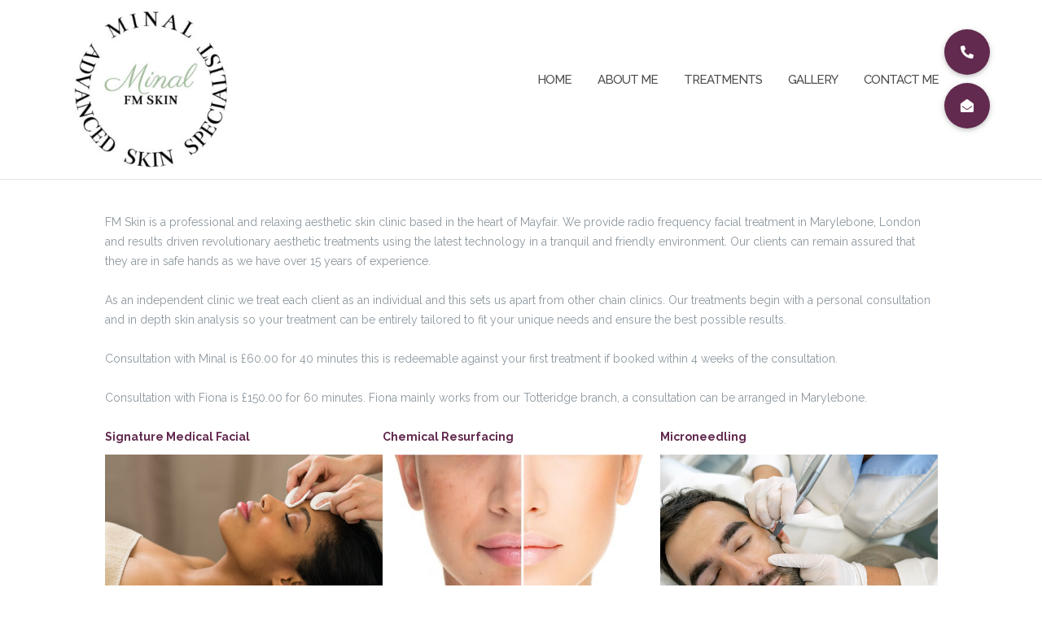

--- FILE ---
content_type: text/html; charset=UTF-8
request_url: https://minalfmskin.co.uk/radio-frequency-facial-marylebone-london/
body_size: 17631
content:

<!DOCTYPE html>
<html lang="en-GB">
<head>
	<meta charset="UTF-8">
	<meta name="viewport" content="width=device-width, initial-scale=1">
	<link rel="profile" href="http://gmpg.org/xfn/11">
	<link rel="pingback" href="https://minalfmskin.co.uk/xmlrpc.php">

	<meta name='robots' content='index, follow, max-image-preview:large, max-snippet:-1, max-video-preview:-1' />
	<style>img:is([sizes="auto" i], [sizes^="auto," i]) { contain-intrinsic-size: 3000px 1500px }</style>
	
	<!-- This site is optimized with the Yoast SEO plugin v16.3 - https://yoast.com/wordpress/plugins/seo/ -->
	<title>Radio Frequency Facial Marylebone London | Treatment | Minal-FMskin</title>
	<meta name="description" content="Radio Frequency Facial Marylebone London - Get radio frequency facial treatment Treatment at Minal-FMskin with having years of experience. Visit to know more or call +44 (0)77717 17440" />
	<link rel="canonical" href="https://minalfmskin.co.uk/radio-frequency-facial-marylebone-london/" />
	<meta property="og:locale" content="en_GB" />
	<meta property="og:type" content="article" />
	<meta property="og:title" content="Radio Frequency Facial Marylebone London | Treatment | Minal-FMskin" />
	<meta property="og:description" content="Radio Frequency Facial Marylebone London - Get radio frequency facial treatment Treatment at Minal-FMskin with having years of experience. Visit to know more or call +44 (0)77717 17440" />
	<meta property="og:url" content="https://minalfmskin.co.uk/radio-frequency-facial-marylebone-london/" />
	<meta property="og:site_name" content="Skin Clinic Marylebone" />
	<meta property="article:publisher" content="https://www.facebook.com/Minal-FM-Skin-104097384566973/" />
	<meta property="article:modified_time" content="2020-10-06T12:42:45+00:00" />
	<meta property="og:image" content="http://minalfmskin.co.uk/wp-content/uploads/2019/12/facial-e1576001633541.jpg" />
	<meta name="twitter:card" content="summary_large_image" />
	<meta name="twitter:site" content="@FmMinal" />
	<meta name="twitter:label1" content="Estimated reading time">
	<meta name="twitter:data1" content="2 minutes">
	<script type="application/ld+json" class="yoast-schema-graph">{"@context":"https://schema.org","@graph":[{"@type":"Organization","@id":"https://minalfmskin.co.uk/#organization","name":"Minal fm skin","url":"https://minalfmskin.co.uk/","sameAs":["https://www.facebook.com/Minal-FM-Skin-104097384566973/","https://www.instagram.com/minalfmskin2020/","https://twitter.com/FmMinal"],"logo":{"@type":"ImageObject","@id":"https://minalfmskin.co.uk/#logo","inLanguage":"en-GB","url":"","contentUrl":"","caption":"Minal fm skin"},"image":{"@id":"https://minalfmskin.co.uk/#logo"}},{"@type":"WebSite","@id":"https://minalfmskin.co.uk/#website","url":"https://minalfmskin.co.uk/","name":"Skin Clinic Marylebone","description":"Skin Clinic Marylebone","publisher":{"@id":"https://minalfmskin.co.uk/#organization"},"potentialAction":[{"@type":"SearchAction","target":"https://minalfmskin.co.uk/?s={search_term_string}","query-input":"required name=search_term_string"}],"inLanguage":"en-GB"},{"@type":"ImageObject","@id":"https://minalfmskin.co.uk/radio-frequency-facial-marylebone-london/#primaryimage","inLanguage":"en-GB","url":"http://minalfmskin.co.uk/wp-content/uploads/2019/12/facial-e1576001633541.jpg","contentUrl":"http://minalfmskin.co.uk/wp-content/uploads/2019/12/facial-e1576001633541.jpg"},{"@type":"WebPage","@id":"https://minalfmskin.co.uk/radio-frequency-facial-marylebone-london/#webpage","url":"https://minalfmskin.co.uk/radio-frequency-facial-marylebone-london/","name":"Radio Frequency Facial Marylebone London | Treatment | Minal-FMskin","isPartOf":{"@id":"https://minalfmskin.co.uk/#website"},"primaryImageOfPage":{"@id":"https://minalfmskin.co.uk/radio-frequency-facial-marylebone-london/#primaryimage"},"datePublished":"2020-10-06T12:42:44+00:00","dateModified":"2020-10-06T12:42:45+00:00","description":"Radio Frequency Facial Marylebone London - Get radio frequency facial treatment Treatment at Minal-FMskin with having years of experience. Visit to know more or call +44 (0)77717 17440","breadcrumb":{"@id":"https://minalfmskin.co.uk/radio-frequency-facial-marylebone-london/#breadcrumb"},"inLanguage":"en-GB","potentialAction":[{"@type":"ReadAction","target":["https://minalfmskin.co.uk/radio-frequency-facial-marylebone-london/"]}]},{"@type":"BreadcrumbList","@id":"https://minalfmskin.co.uk/radio-frequency-facial-marylebone-london/#breadcrumb","itemListElement":[{"@type":"ListItem","position":1,"item":{"@type":"WebPage","@id":"https://minalfmskin.co.uk/","url":"https://minalfmskin.co.uk/","name":"Home"}},{"@type":"ListItem","position":2,"item":{"@id":"https://minalfmskin.co.uk/radio-frequency-facial-marylebone-london/#webpage"}}]}]}</script>
	<!-- / Yoast SEO plugin. -->


<link rel='dns-prefetch' href='//use.fontawesome.com' />
<link rel='dns-prefetch' href='//fonts.googleapis.com' />
<link rel="alternate" type="application/rss+xml" title="Skin Clinic Marylebone &raquo; Feed" href="https://minalfmskin.co.uk/feed/" />
<link rel="alternate" type="application/rss+xml" title="Skin Clinic Marylebone &raquo; Comments Feed" href="https://minalfmskin.co.uk/comments/feed/" />
<script type="text/javascript">
/* <![CDATA[ */
window._wpemojiSettings = {"baseUrl":"https:\/\/s.w.org\/images\/core\/emoji\/15.0.3\/72x72\/","ext":".png","svgUrl":"https:\/\/s.w.org\/images\/core\/emoji\/15.0.3\/svg\/","svgExt":".svg","source":{"concatemoji":"https:\/\/minalfmskin.co.uk\/wp-includes\/js\/wp-emoji-release.min.js?ver=6.7.1"}};
/*! This file is auto-generated */
!function(i,n){var o,s,e;function c(e){try{var t={supportTests:e,timestamp:(new Date).valueOf()};sessionStorage.setItem(o,JSON.stringify(t))}catch(e){}}function p(e,t,n){e.clearRect(0,0,e.canvas.width,e.canvas.height),e.fillText(t,0,0);var t=new Uint32Array(e.getImageData(0,0,e.canvas.width,e.canvas.height).data),r=(e.clearRect(0,0,e.canvas.width,e.canvas.height),e.fillText(n,0,0),new Uint32Array(e.getImageData(0,0,e.canvas.width,e.canvas.height).data));return t.every(function(e,t){return e===r[t]})}function u(e,t,n){switch(t){case"flag":return n(e,"\ud83c\udff3\ufe0f\u200d\u26a7\ufe0f","\ud83c\udff3\ufe0f\u200b\u26a7\ufe0f")?!1:!n(e,"\ud83c\uddfa\ud83c\uddf3","\ud83c\uddfa\u200b\ud83c\uddf3")&&!n(e,"\ud83c\udff4\udb40\udc67\udb40\udc62\udb40\udc65\udb40\udc6e\udb40\udc67\udb40\udc7f","\ud83c\udff4\u200b\udb40\udc67\u200b\udb40\udc62\u200b\udb40\udc65\u200b\udb40\udc6e\u200b\udb40\udc67\u200b\udb40\udc7f");case"emoji":return!n(e,"\ud83d\udc26\u200d\u2b1b","\ud83d\udc26\u200b\u2b1b")}return!1}function f(e,t,n){var r="undefined"!=typeof WorkerGlobalScope&&self instanceof WorkerGlobalScope?new OffscreenCanvas(300,150):i.createElement("canvas"),a=r.getContext("2d",{willReadFrequently:!0}),o=(a.textBaseline="top",a.font="600 32px Arial",{});return e.forEach(function(e){o[e]=t(a,e,n)}),o}function t(e){var t=i.createElement("script");t.src=e,t.defer=!0,i.head.appendChild(t)}"undefined"!=typeof Promise&&(o="wpEmojiSettingsSupports",s=["flag","emoji"],n.supports={everything:!0,everythingExceptFlag:!0},e=new Promise(function(e){i.addEventListener("DOMContentLoaded",e,{once:!0})}),new Promise(function(t){var n=function(){try{var e=JSON.parse(sessionStorage.getItem(o));if("object"==typeof e&&"number"==typeof e.timestamp&&(new Date).valueOf()<e.timestamp+604800&&"object"==typeof e.supportTests)return e.supportTests}catch(e){}return null}();if(!n){if("undefined"!=typeof Worker&&"undefined"!=typeof OffscreenCanvas&&"undefined"!=typeof URL&&URL.createObjectURL&&"undefined"!=typeof Blob)try{var e="postMessage("+f.toString()+"("+[JSON.stringify(s),u.toString(),p.toString()].join(",")+"));",r=new Blob([e],{type:"text/javascript"}),a=new Worker(URL.createObjectURL(r),{name:"wpTestEmojiSupports"});return void(a.onmessage=function(e){c(n=e.data),a.terminate(),t(n)})}catch(e){}c(n=f(s,u,p))}t(n)}).then(function(e){for(var t in e)n.supports[t]=e[t],n.supports.everything=n.supports.everything&&n.supports[t],"flag"!==t&&(n.supports.everythingExceptFlag=n.supports.everythingExceptFlag&&n.supports[t]);n.supports.everythingExceptFlag=n.supports.everythingExceptFlag&&!n.supports.flag,n.DOMReady=!1,n.readyCallback=function(){n.DOMReady=!0}}).then(function(){return e}).then(function(){var e;n.supports.everything||(n.readyCallback(),(e=n.source||{}).concatemoji?t(e.concatemoji):e.wpemoji&&e.twemoji&&(t(e.twemoji),t(e.wpemoji)))}))}((window,document),window._wpemojiSettings);
/* ]]> */
</script>

<style id='wp-emoji-styles-inline-css' type='text/css'>

	img.wp-smiley, img.emoji {
		display: inline !important;
		border: none !important;
		box-shadow: none !important;
		height: 1em !important;
		width: 1em !important;
		margin: 0 0.07em !important;
		vertical-align: -0.1em !important;
		background: none !important;
		padding: 0 !important;
	}
</style>
<link rel='stylesheet' id='wp-block-library-css' href='https://minalfmskin.co.uk/wp-includes/css/dist/block-library/style.min.css?ver=6.7.1' type='text/css' media='all' />
<style id='wp-block-library-inline-css' type='text/css'>
.has-text-align-justify{text-align:justify;}
</style>
<style id='classic-theme-styles-inline-css' type='text/css'>
/*! This file is auto-generated */
.wp-block-button__link{color:#fff;background-color:#32373c;border-radius:9999px;box-shadow:none;text-decoration:none;padding:calc(.667em + 2px) calc(1.333em + 2px);font-size:1.125em}.wp-block-file__button{background:#32373c;color:#fff;text-decoration:none}
</style>
<style id='global-styles-inline-css' type='text/css'>
:root{--wp--preset--aspect-ratio--square: 1;--wp--preset--aspect-ratio--4-3: 4/3;--wp--preset--aspect-ratio--3-4: 3/4;--wp--preset--aspect-ratio--3-2: 3/2;--wp--preset--aspect-ratio--2-3: 2/3;--wp--preset--aspect-ratio--16-9: 16/9;--wp--preset--aspect-ratio--9-16: 9/16;--wp--preset--color--black: #000000;--wp--preset--color--cyan-bluish-gray: #abb8c3;--wp--preset--color--white: #ffffff;--wp--preset--color--pale-pink: #f78da7;--wp--preset--color--vivid-red: #cf2e2e;--wp--preset--color--luminous-vivid-orange: #ff6900;--wp--preset--color--luminous-vivid-amber: #fcb900;--wp--preset--color--light-green-cyan: #7bdcb5;--wp--preset--color--vivid-green-cyan: #00d084;--wp--preset--color--pale-cyan-blue: #8ed1fc;--wp--preset--color--vivid-cyan-blue: #0693e3;--wp--preset--color--vivid-purple: #9b51e0;--wp--preset--gradient--vivid-cyan-blue-to-vivid-purple: linear-gradient(135deg,rgba(6,147,227,1) 0%,rgb(155,81,224) 100%);--wp--preset--gradient--light-green-cyan-to-vivid-green-cyan: linear-gradient(135deg,rgb(122,220,180) 0%,rgb(0,208,130) 100%);--wp--preset--gradient--luminous-vivid-amber-to-luminous-vivid-orange: linear-gradient(135deg,rgba(252,185,0,1) 0%,rgba(255,105,0,1) 100%);--wp--preset--gradient--luminous-vivid-orange-to-vivid-red: linear-gradient(135deg,rgba(255,105,0,1) 0%,rgb(207,46,46) 100%);--wp--preset--gradient--very-light-gray-to-cyan-bluish-gray: linear-gradient(135deg,rgb(238,238,238) 0%,rgb(169,184,195) 100%);--wp--preset--gradient--cool-to-warm-spectrum: linear-gradient(135deg,rgb(74,234,220) 0%,rgb(151,120,209) 20%,rgb(207,42,186) 40%,rgb(238,44,130) 60%,rgb(251,105,98) 80%,rgb(254,248,76) 100%);--wp--preset--gradient--blush-light-purple: linear-gradient(135deg,rgb(255,206,236) 0%,rgb(152,150,240) 100%);--wp--preset--gradient--blush-bordeaux: linear-gradient(135deg,rgb(254,205,165) 0%,rgb(254,45,45) 50%,rgb(107,0,62) 100%);--wp--preset--gradient--luminous-dusk: linear-gradient(135deg,rgb(255,203,112) 0%,rgb(199,81,192) 50%,rgb(65,88,208) 100%);--wp--preset--gradient--pale-ocean: linear-gradient(135deg,rgb(255,245,203) 0%,rgb(182,227,212) 50%,rgb(51,167,181) 100%);--wp--preset--gradient--electric-grass: linear-gradient(135deg,rgb(202,248,128) 0%,rgb(113,206,126) 100%);--wp--preset--gradient--midnight: linear-gradient(135deg,rgb(2,3,129) 0%,rgb(40,116,252) 100%);--wp--preset--font-size--small: 13px;--wp--preset--font-size--medium: 20px;--wp--preset--font-size--large: 36px;--wp--preset--font-size--x-large: 42px;--wp--preset--spacing--20: 0.44rem;--wp--preset--spacing--30: 0.67rem;--wp--preset--spacing--40: 1rem;--wp--preset--spacing--50: 1.5rem;--wp--preset--spacing--60: 2.25rem;--wp--preset--spacing--70: 3.38rem;--wp--preset--spacing--80: 5.06rem;--wp--preset--shadow--natural: 6px 6px 9px rgba(0, 0, 0, 0.2);--wp--preset--shadow--deep: 12px 12px 50px rgba(0, 0, 0, 0.4);--wp--preset--shadow--sharp: 6px 6px 0px rgba(0, 0, 0, 0.2);--wp--preset--shadow--outlined: 6px 6px 0px -3px rgba(255, 255, 255, 1), 6px 6px rgba(0, 0, 0, 1);--wp--preset--shadow--crisp: 6px 6px 0px rgba(0, 0, 0, 1);}:where(.is-layout-flex){gap: 0.5em;}:where(.is-layout-grid){gap: 0.5em;}body .is-layout-flex{display: flex;}.is-layout-flex{flex-wrap: wrap;align-items: center;}.is-layout-flex > :is(*, div){margin: 0;}body .is-layout-grid{display: grid;}.is-layout-grid > :is(*, div){margin: 0;}:where(.wp-block-columns.is-layout-flex){gap: 2em;}:where(.wp-block-columns.is-layout-grid){gap: 2em;}:where(.wp-block-post-template.is-layout-flex){gap: 1.25em;}:where(.wp-block-post-template.is-layout-grid){gap: 1.25em;}.has-black-color{color: var(--wp--preset--color--black) !important;}.has-cyan-bluish-gray-color{color: var(--wp--preset--color--cyan-bluish-gray) !important;}.has-white-color{color: var(--wp--preset--color--white) !important;}.has-pale-pink-color{color: var(--wp--preset--color--pale-pink) !important;}.has-vivid-red-color{color: var(--wp--preset--color--vivid-red) !important;}.has-luminous-vivid-orange-color{color: var(--wp--preset--color--luminous-vivid-orange) !important;}.has-luminous-vivid-amber-color{color: var(--wp--preset--color--luminous-vivid-amber) !important;}.has-light-green-cyan-color{color: var(--wp--preset--color--light-green-cyan) !important;}.has-vivid-green-cyan-color{color: var(--wp--preset--color--vivid-green-cyan) !important;}.has-pale-cyan-blue-color{color: var(--wp--preset--color--pale-cyan-blue) !important;}.has-vivid-cyan-blue-color{color: var(--wp--preset--color--vivid-cyan-blue) !important;}.has-vivid-purple-color{color: var(--wp--preset--color--vivid-purple) !important;}.has-black-background-color{background-color: var(--wp--preset--color--black) !important;}.has-cyan-bluish-gray-background-color{background-color: var(--wp--preset--color--cyan-bluish-gray) !important;}.has-white-background-color{background-color: var(--wp--preset--color--white) !important;}.has-pale-pink-background-color{background-color: var(--wp--preset--color--pale-pink) !important;}.has-vivid-red-background-color{background-color: var(--wp--preset--color--vivid-red) !important;}.has-luminous-vivid-orange-background-color{background-color: var(--wp--preset--color--luminous-vivid-orange) !important;}.has-luminous-vivid-amber-background-color{background-color: var(--wp--preset--color--luminous-vivid-amber) !important;}.has-light-green-cyan-background-color{background-color: var(--wp--preset--color--light-green-cyan) !important;}.has-vivid-green-cyan-background-color{background-color: var(--wp--preset--color--vivid-green-cyan) !important;}.has-pale-cyan-blue-background-color{background-color: var(--wp--preset--color--pale-cyan-blue) !important;}.has-vivid-cyan-blue-background-color{background-color: var(--wp--preset--color--vivid-cyan-blue) !important;}.has-vivid-purple-background-color{background-color: var(--wp--preset--color--vivid-purple) !important;}.has-black-border-color{border-color: var(--wp--preset--color--black) !important;}.has-cyan-bluish-gray-border-color{border-color: var(--wp--preset--color--cyan-bluish-gray) !important;}.has-white-border-color{border-color: var(--wp--preset--color--white) !important;}.has-pale-pink-border-color{border-color: var(--wp--preset--color--pale-pink) !important;}.has-vivid-red-border-color{border-color: var(--wp--preset--color--vivid-red) !important;}.has-luminous-vivid-orange-border-color{border-color: var(--wp--preset--color--luminous-vivid-orange) !important;}.has-luminous-vivid-amber-border-color{border-color: var(--wp--preset--color--luminous-vivid-amber) !important;}.has-light-green-cyan-border-color{border-color: var(--wp--preset--color--light-green-cyan) !important;}.has-vivid-green-cyan-border-color{border-color: var(--wp--preset--color--vivid-green-cyan) !important;}.has-pale-cyan-blue-border-color{border-color: var(--wp--preset--color--pale-cyan-blue) !important;}.has-vivid-cyan-blue-border-color{border-color: var(--wp--preset--color--vivid-cyan-blue) !important;}.has-vivid-purple-border-color{border-color: var(--wp--preset--color--vivid-purple) !important;}.has-vivid-cyan-blue-to-vivid-purple-gradient-background{background: var(--wp--preset--gradient--vivid-cyan-blue-to-vivid-purple) !important;}.has-light-green-cyan-to-vivid-green-cyan-gradient-background{background: var(--wp--preset--gradient--light-green-cyan-to-vivid-green-cyan) !important;}.has-luminous-vivid-amber-to-luminous-vivid-orange-gradient-background{background: var(--wp--preset--gradient--luminous-vivid-amber-to-luminous-vivid-orange) !important;}.has-luminous-vivid-orange-to-vivid-red-gradient-background{background: var(--wp--preset--gradient--luminous-vivid-orange-to-vivid-red) !important;}.has-very-light-gray-to-cyan-bluish-gray-gradient-background{background: var(--wp--preset--gradient--very-light-gray-to-cyan-bluish-gray) !important;}.has-cool-to-warm-spectrum-gradient-background{background: var(--wp--preset--gradient--cool-to-warm-spectrum) !important;}.has-blush-light-purple-gradient-background{background: var(--wp--preset--gradient--blush-light-purple) !important;}.has-blush-bordeaux-gradient-background{background: var(--wp--preset--gradient--blush-bordeaux) !important;}.has-luminous-dusk-gradient-background{background: var(--wp--preset--gradient--luminous-dusk) !important;}.has-pale-ocean-gradient-background{background: var(--wp--preset--gradient--pale-ocean) !important;}.has-electric-grass-gradient-background{background: var(--wp--preset--gradient--electric-grass) !important;}.has-midnight-gradient-background{background: var(--wp--preset--gradient--midnight) !important;}.has-small-font-size{font-size: var(--wp--preset--font-size--small) !important;}.has-medium-font-size{font-size: var(--wp--preset--font-size--medium) !important;}.has-large-font-size{font-size: var(--wp--preset--font-size--large) !important;}.has-x-large-font-size{font-size: var(--wp--preset--font-size--x-large) !important;}
:where(.wp-block-post-template.is-layout-flex){gap: 1.25em;}:where(.wp-block-post-template.is-layout-grid){gap: 1.25em;}
:where(.wp-block-columns.is-layout-flex){gap: 2em;}:where(.wp-block-columns.is-layout-grid){gap: 2em;}
:root :where(.wp-block-pullquote){font-size: 1.5em;line-height: 1.6;}
</style>
<link rel='stylesheet' id='buttonizer_frontend_style-css' href='https://minalfmskin.co.uk/wp-content/plugins/buttonizer-multifunctional-button/assets/frontend.css?v=0d6d4ea27ce38df173b212905adda522&#038;ver=6.7.1' type='text/css' media='all' />
<link rel='stylesheet' id='buttonizer-icon-library-css' href='https://use.fontawesome.com/releases/v5.14.0/css/all.css?ver=6.7.1' type='text/css' media='all' />
<link rel='stylesheet' id='contact-form-7-css' href='https://minalfmskin.co.uk/wp-content/plugins/contact-form-7/includes/css/styles.css?ver=5.4.1' type='text/css' media='all' />
<link rel='stylesheet' id='fancybox-for-wp-css' href='https://minalfmskin.co.uk/wp-content/plugins/fancybox-for-wordpress/assets/css/fancybox.css?ver=1.3.4' type='text/css' media='all' />
<link rel='stylesheet' id='wpcf7-redirect-script-frontend-css' href='https://minalfmskin.co.uk/wp-content/plugins/wpcf7-redirect/build/css/wpcf7-redirect-frontend.min.css?ver=6.7.1' type='text/css' media='all' />
<link rel='stylesheet' id='bootstrap-css' href='https://minalfmskin.co.uk/wp-content/themes/shapely/assets/css/bootstrap.min.css?ver=6.7.1' type='text/css' media='all' />
<link rel='stylesheet' id='font-awesome-css' href='https://minalfmskin.co.uk/wp-content/themes/shapely/assets/css/font-awesome.min.css?ver=6.7.1' type='text/css' media='all' />
<link rel='stylesheet' id='shapely-fonts-css' href='//fonts.googleapis.com/css?family=Raleway%3A100%2C300%2C400%2C500%2C600%2C700&#038;ver=6.7.1' type='text/css' media='all' />
<link rel='stylesheet' id='flexslider-css' href='https://minalfmskin.co.uk/wp-content/themes/shapely/assets/css/flexslider.css?ver=6.7.1' type='text/css' media='all' />
<link rel='stylesheet' id='shapely-style-css' href='https://minalfmskin.co.uk/wp-content/themes/shapely/style.css?ver=6.7.1' type='text/css' media='all' />
<link rel='stylesheet' id='owl.carousel-css' href='https://minalfmskin.co.uk/wp-content/themes/shapely/assets/js/owl-carousel/owl.carousel.min.css?ver=6.7.1' type='text/css' media='all' />
<link rel='stylesheet' id='owl.carousel.theme-css' href='https://minalfmskin.co.uk/wp-content/themes/shapely/assets/js/owl-carousel/owl.theme.default.css?ver=6.7.1' type='text/css' media='all' />
<link rel='stylesheet' id='jetpack_css-css' href='https://minalfmskin.co.uk/wp-content/plugins/jetpack/css/jetpack.css?ver=9.7.1' type='text/css' media='all' />
<script type="text/javascript" src="https://minalfmskin.co.uk/wp-includes/js/jquery/jquery.min.js?ver=3.7.1" id="jquery-core-js"></script>
<script type="text/javascript" src="https://minalfmskin.co.uk/wp-includes/js/jquery/jquery-migrate.min.js?ver=3.4.1" id="jquery-migrate-js"></script>
<script type="text/javascript" src="https://minalfmskin.co.uk/wp-content/plugins/fancybox-for-wordpress/assets/js/jquery.fancybox.js?ver=1.3.4" id="fancybox-for-wp-js"></script>
<link rel="https://api.w.org/" href="https://minalfmskin.co.uk/wp-json/" /><link rel="alternate" title="JSON" type="application/json" href="https://minalfmskin.co.uk/wp-json/wp/v2/pages/1246" /><link rel="EditURI" type="application/rsd+xml" title="RSD" href="https://minalfmskin.co.uk/xmlrpc.php?rsd" />
<link rel='shortlink' href='https://minalfmskin.co.uk/?p=1246' />
<link rel="alternate" title="oEmbed (JSON)" type="application/json+oembed" href="https://minalfmskin.co.uk/wp-json/oembed/1.0/embed?url=https%3A%2F%2Fminalfmskin.co.uk%2Fradio-frequency-facial-marylebone-london%2F" />
<link rel="alternate" title="oEmbed (XML)" type="text/xml+oembed" href="https://minalfmskin.co.uk/wp-json/oembed/1.0/embed?url=https%3A%2F%2Fminalfmskin.co.uk%2Fradio-frequency-facial-marylebone-london%2F&#038;format=xml" />

<!-- Fancybox for WordPress v3.3.2 -->
<style type="text/css">
	.fancybox-slide--image .fancybox-content{background-color: #FFFFFF}div.fancybox-caption{display:none !important;}
	
	img.fancybox-image{border-width:10px;border-color:#FFFFFF;border-style:solid;height:auto;}
	div.fancybox-bg{background-color:rgba(102,102,102,0.3);opacity:1 !important;}div.fancybox-content{border-color:#FFFFFF}
	div#fancybox-title{background-color:#FFFFFF}
	div.fancybox-content{background-color:#FFFFFF}
	div#fancybox-title-inside{color:#333333}
	
	
	
	div.fancybox-caption p.caption-title{display:inline-block}
	div.fancybox-caption p.caption-title{font-size:14px}
	div.fancybox-caption p.caption-title{color:#333333}
	div.fancybox-caption {color:#333333}div.fancybox-caption p.caption-title {background:#fff; width:auto;padding:10px 30px;}div.fancybox-content p.caption-title{color:#333333;margin: 0;padding: 5px 0;} 
</style><script type="text/javascript">
	jQuery(function () {

		var mobileOnly = false;
		
		if (mobileOnly) {
			return;
		}

		jQuery.fn.getTitle = function () { // Copy the title of every IMG tag and add it to its parent A so that fancybox can show titles
			var arr = jQuery("a[data-fancybox]");
									jQuery.each(arr, function() {
										var title = jQuery(this).children("img").attr("title");
										 var caption = jQuery(this).next("figcaption").html();
                                        if(caption && title){jQuery(this).attr("title",title+" " + caption)}else if(title){ jQuery(this).attr("title",title);}else if(caption){jQuery(this).attr("title",caption);}
									});			}

		// Supported file extensions

				var thumbnails = jQuery("a:has(img)").not(".nolightbox").not('.envira-gallery-link').not('.ngg-simplelightbox').filter(function () {
			return /\.(jpe?g|png|gif|mp4|webp|bmp|pdf)(\?[^/]*)*$/i.test(jQuery(this).attr('href'))
		});
		

		// Add data-type iframe for links that are not images or videos.
		var iframeLinks = jQuery('.fancyboxforwp').filter(function () {
			return !/\.(jpe?g|png|gif|mp4|webp|bmp|pdf)(\?[^/]*)*$/i.test(jQuery(this).attr('href'))
		}).filter(function () {
			return !/vimeo|youtube/i.test(jQuery(this).attr('href'))
		});
		iframeLinks.attr({"data-type": "iframe"}).getTitle();

				// Gallery All
		thumbnails.addClass("fancyboxforwp").attr("data-fancybox", "gallery").getTitle();
		iframeLinks.attr({"data-fancybox": "gallery"}).getTitle();

		// Gallery type NONE
		
		// Call fancybox and apply it on any link with a rel atribute that starts with "fancybox", with the options set on the admin panel
		jQuery("a.fancyboxforwp").fancyboxforwp({
			loop: false,
			smallBtn: false,
			zoomOpacity: "auto",
			animationEffect: "fade",
			animationDuration: 500,
			transitionEffect: "fade",
			transitionDuration: "300",
			overlayShow: true,
			overlayOpacity: "0.3",
			titleShow: true,
			titlePosition: "inside",
			keyboard: true,
			showCloseButton: false,
			arrows: true,
			clickContent:false,
			clickSlide: "close",
			mobile: {
				clickContent: function (current, event) {
					return current.type === "image" ? "toggleControls" : false;
				},
				clickSlide: function (current, event) {
					return current.type === "image" ? "close" : "close";
				},
			},
			wheel: false,
			toolbar: true,
			preventCaptionOverlap: true,
			onInit: function() { },			onDeactivate
	: function() { },		beforeClose: function() { },			afterShow: function(instance) { jQuery( ".fancybox-image" ).on("click", function( ){ ( instance.isScaledDown() ) ? instance.scaleToActual() : instance.scaleToFit() }) },				afterClose: function() { },					caption : function( instance, item ) {var title ="";if("undefined" != typeof jQuery(this).context ){var title = jQuery(this).context.title;} else { var title = ("undefined" != typeof jQuery(this).attr("title")) ? jQuery(this).attr("title") : false;}var caption = jQuery(this).data('caption') || '';if ( item.type === 'image' && title.length ) {caption = (caption.length ? caption + '<br />' : '') + '<p class="caption-title">'+title+'</p>' ;}return caption;},
		afterLoad : function( instance, current ) {current.$content.append('<div class=\"fancybox-custom-caption inside-caption\" style=\" position: absolute;left:0;right:0;color:#000;margin:0 auto;bottom:0;text-align:center;background-color:#FFFFFF \">' + current.opts.caption + '</div>');},
			})
		;

			})
</script>
<!-- END Fancybox for WordPress -->

		<!-- GA Google Analytics @ https://m0n.co/ga -->
		<script async src="https://www.googletagmanager.com/gtag/js?id=UA-179787331-1"></script>
		<script>
			window.dataLayer = window.dataLayer || [];
			function gtag(){dataLayer.push(arguments);}
			gtag('js', new Date());
			gtag('config', 'UA-179787331-1');
		</script>

	<style type='text/css'>img#wpstats{display:none}</style>
		<style type="text/css">a, .image-bg a, .contact-section .social-icons li a, a:visited, .footer .footer-credits a, .post-content .post-meta li a, .post-content .shapely-category a, .module.widget-handle i {color:#622a4f }a:hover,
				a:active,
				a:focus,
				.post-title a:hover,
				.post-title a:focus,
				.image-bg a:hover,
				.image-bg a:focus,
				.contact-section .social-icons li a:hover,
				.contact-section .social-icons li a:focus,
				.footer .footer-credits a:hover,
				.footer .footer-credits a:focus,
				.post-content .post-meta li a:hover,
				.post-content .post-meta li a:focus,
				.widget.widget_recent_entries ul li a:focus,
				.widget.widget_recent_entries ul li a:hover,
				.widget.widget_recent_comments ul li .comment-author-link a:focus,
				.widget.widget_recent_comments ul li .comment-author-link a:hover,
				.widget.widget_archive > div ul li a:focus,
				.widget.widget_archive > div ul li a:hover,
				.widget.widget_archive ul li a:focus,
				.widget.widget_archive ul li a:hover,
				.widget.widget_categories > div ul li a:focus,
				.widget.widget_categories > div ul li a:hover,
				.widget.widget_categories ul li a:focus,
				.widget.widget_categories ul li a:hover,
				.widget.widget_meta > div ul li a:focus,
				.widget.widget_meta > div ul li a:hover,
				.widget.widget_meta ul li a:focus,
				.widget.widget_meta ul li a:hover,
				.widget.widget_pages > div ul li a:focus,
				.widget.widget_pages > div ul li a:hover,
				.widget.widget_pages ul li a:focus,
				.widget.widget_pages ul li a:hover,
				.widget.widget_nav_menu > div ul li a:focus,
				.widget.widget_nav_menu > div ul li a:hover,
				.widget.widget_nav_menu ul li a:focus,
				.widget.widget_nav_menu ul li a:hover,
				.widget.widget_nav_menu .menu > li a:focus,
				.widget.widget_nav_menu .menu > li a:hover,
				.widget.widget_tag_cloud a:focus,
				.widget.widget_tag_cloud a:hover,
				.widget_product_categories ul.product-categories li a:hover,
				.widget_product_categories ul.product-categories li a:focus,
				.widget_product_tag_cloud .tagcloud a:hover,
				.widget_product_tag_cloud .tagcloud a:focus,
				.widget_products .product_list_widget a:hover,
				.widget_products .product_list_widget a:focus,
				.woocommerce.widget ul.cart_list li a:hover,
				.woocommerce.widget ul.cart_list li a:focus,
				.woocommerce.widget ul.product_list_widget li a:hover,
				.woocommerce.widget ul.product_list_widget li a:focus,
				.woocommerce .widget_layered_nav_filters ul li a:hover,
				.woocommerce .widget_layered_nav_filters ul li a:focus,
				.woocommerce .widget_layered_nav ul li a:hover,
				.woocommerce .widget_layered_nav ul li a:focus,
				.main-navigation .menu > li > ul li:hover > a,
				.main-navigation .menu > li > ul li:focus > a,
				.main-navigation .menu > li > ul .dropdown:hover:after,
				.main-navigation .menu > li > ul .dropdown:focus:after,
				.main-navigation .menu li a:focus,
				.main-navigation .menu li:focus > a,
				.main-navigation .menu > li > ul li a:focus,
				.post-content .shapely-category a:hover,
				.post-content .shapely-category a:focus,
				.main-navigation .menu li:hover > a,
				.main-navigation .menu li:focus > a,
				.main-navigation .menu > li:hover:after,
				.main-navigation .menu > li:focus-within:after,
				.bg-dark .social-list a:hover,
				.bg-dark .social-list a:focus,
				.shapely-social .shapely-social-icon:hover,
				.shapely-social .shapely-social-icon:focus { color: #622a4f;}.btn-filled, .btn-filled:visited, .woocommerce #respond input#submit.alt,
          .woocommerce a.button.alt, .woocommerce button.button.alt,
          .woocommerce input.button.alt, .woocommerce #respond input#submit,
          .woocommerce a.button, .woocommerce button.button,
          .woocommerce input.button,
          .video-widget .video-controls button,
          input[type="submit"],
          button[type="submit"],
          .post-content .more-link { background:#622a4f !important; border: 2px solid #622a4f !important;}.shapely_home_parallax > section:not(.image-bg) .btn-white { color:#622a4f !important; border: 2px solid#622a4f !important; }.btn-filled:hover,
				.btn-filled:focus,
				.woocommerce #respond input#submit.alt:hover,
				.woocommerce #respond input#submit.alt:focus,
				.woocommerce a.button.alt:hover,
				.woocommerce a.button.alt:focus,
				.woocommerce button.button.alt:hover,
				.woocommerce button.button.alt:focus,
				.woocommerce input.button.alt:hover,
				.woocommerce input.button.alt:focus,
				.woocommerce #respond input#submit:hover,
				.woocommerce #respond input#submit:focus,
				.woocommerce a.button:hover,
				.woocommerce a.button:focus,
				.woocommerce button.button:hover,
				.woocommerce button.button:focus,
				.woocommerce input.button:hover,
				.woocommerce input.button:focus,
				.video-widget .video-controls button:hover,
				.video-widget .video-controls button:focus,
				input[type="submit"]:hover,
				input[type="submit"]:focus,
				button[type="submit"]:hover,
				button[type="submit"]:focus,
				.post-content .more-link:hover,
				.post-content .more-link:focus,
				.btn:not(.btn-white):hover,
				.btn:not(.btn-white):focus,
				.button:not(.btn-white):hover,
				.button:not(.btn-white):focus
				{ background: #a3a3a3 !important; border: 2px solid#a3a3a3 !important;}.shapely_home_parallax > section:not(.image-bg) .btn-white:hover,
				.shapely_home_parallax > section:not(.image-bg) .btn-white:focus,
				.pagination span:not( .dots ),
				.pagination a:hover,
				.pagination a:focus,
				.woocommerce-pagination ul.page-numbers span.page-numbers,
				.woocommerce nav.woocommerce-pagination ul li a:focus,
				.woocommerce nav.woocommerce-pagination ul li a:hover,
				.woocommerce nav.woocommerce-pagination ul li span.current { background-color: #a3a3a3 !important; border-color: #a3a3a3 !important;color: #fff !important; }.widget.widget_search .search-form > input#s:hover,
				.widget.widget_search .search-form > input#s:focus,
				.widget.widget_calendar #wp-calendar td:not(.pad):not(#next):not(#prev)#today,
				.widget_product_search .woocommerce-product-search > input.search-field:hover,
				.widget_product_search .woocommerce-product-search > input.search-field:focus,
				.widget.widget_search input[type="text"]:focus + button[type="submit"].searchsubmit,
				.widget.widget_search input[type="text"]:hover + button[type="submit"].searchsubmit,
				textarea:hover,
				textarea:focus,
				input[type="text"]:hover,
				input[type="search"]:hover,
				input[type="email"]:hover,
				input[type="tel"]:hover,
				input[type="text"]:focus,
				input[type="search"]:focus,
				input[type="email"]:focus,
				input[type="tel"]:focus,
				.widget.widget_product_search input[type="text"]:focus + button[type="submit"].searchsubmit,
				.widget.widget_product_search input[type="text"]:hover + button[type="submit"].searchsubmit
				{ border-color: #a3a3a3 !important }.widget.widget_calendar #wp-calendar > caption:after,
				.widget.widget_calendar #wp-calendar td:not(.pad):not(#next):not(#prev)#today:hover,
				.widget.widget_calendar #wp-calendar td:not(.pad):not(#next):not(#prev)#today:focus
				{ background-color: #a3a3a3 }.widget.widget_search input[type="text"]:focus + button[type="submit"].searchsubmit,
				.widget.widget_search input[type="text"]:hover + button[type="submit"].searchsubmit,
				.widget.widget_product_search input[type="text"]:focus + button[type="submit"].searchsubmit,
				.widget.widget_product_search input[type="text"]:hover + button[type="submit"].searchsubmit,
				.image-bg .text-slider .flex-direction-nav li a:focus:before
				{ color: #a3a3a3 }</style>		<style type="text/css" id="wp-custom-css">
			.col-md-offset-2 {
  
	margin-left: 0;
}
:not(#\ ):not(#\ ):not(#\ ).buttonizer-group-0-0-1 {
    position: absolute;
    flex-direction: row;
    margin: 0px 0px 0px 10px;
}


:not(#\ ):not(#\ ):not(#\ ).buttonizer-button-0-0-10 {
    margin: 0px 0px 0px 10px;
}
/*social icons*/

#social-menu {
    position: fixed;
    bottom: 0px;
		z-index: 1000;
    list-style-type: none;
	  margin-left: 8px;
}

.fab, .far {
    font-weight: 400;
    font-size: 30px;
}

.page-id-29 .image-bg {
background-image: url(/wp-content/uploads/2019/09/unnamed-2.jpg) !important;
    background-size: cover;
	height: 0;
	    padding-top: 36%;
	width: 100%;
		text-align: center;
	display: table;
	background-repeat: no-repeat;
}

.image-bg h1 {
    font-family: Lucida Calligraphy, Lucida Handwriting, WhisperWrite, Brush Script MT;
    font-size: 48px;
    margin-top: -18%;
}
.image-bg p {
	font-family: "Helvetica Neue",Helvetica,Arial,sans-serif;
	font-size: 24px;
}
.mb32 strong{
    color: #FFFFFF;
    font-size: 18px;
}
#text-6 .textwidget{    margin: 20px 80px;
	color: #8f9599;
}
#text-6 ul, ol {
    margin: 1.2em;
}
.textwidget{
	color: white;
}
.main-navigation .menu li a {
    font-size: 15px;
}
.main-navigation .current_page_item > a, .main-navigation .current-menu-item > a, .main-navigation .current_page_ancestor > a, .main-navigation .current-menu-ancestor > a {
	color: #622a4f !important;
}
.search{
	display: none;
}
b, strong {
	color: #622a4f;
}


section.content-area {
    padding: 20px 0;
}
.page-title{
	display:none;
}
.page-id-29 .col-md-8 {
    width: 100%;
}

/* homepage gallery */
#media_gallery-2 {
    text-align: center;
}

.gallery-item {
    width: 300px;
	  margin: 20px;
}
.gallery-caption {
   background-color: #622a4f;
	 color: #FFFFFF; 
	 padding: 20px;
    width: 300px;
}

/*TREATMENT*/
.wp-block-column p {
    margin-bottom: 10px;
}
.widget .widget-title {
	font-weight: bold;
font-size: 30px;
	text-align: center;
	color: #622a4f;
	margin: 40px 0 10px 0;
}
.col-md-8 {
    width: 90%;
}
figure {
    padding: 0;
}

/*thumbnail page*/
#secondary, #comments, .wrapper, hr{
	display: none;
}
article img {
    max-width: 50%;
 float: right;
	margin-left: 5px;
}

#quote{
	background-image: url("/wp-content/uploads/2019/09/spa.jpg");
	background-repeat: no-repeat;
    background-size: cover;
	height: 500px;
}
#quote .text{ 
	color: #622a4f;
	text-align: right;
	width: 50%;
    float: right;
	padding-bottom: 160px;
padding-top: 160px;
margin-top: 70px;
	margin-right: 35px;
    line-height: 1.5;
    font-weight: 700;
}
/*get in touch*/
section .contact-section{
	overflow: visible;
}
.page-id-29 .col-md-8 {
    width: 66.666666%;
	 float: right;
}
form p, label {
	margin-bottom: 0;
}
footer {
    padding: 40px 0 0 0;
}
 
.bg-dark {
    background: #8f9599;
}
.footer .footer-credits{
	display: none;
}
.footer .row {
    margin-left: 0;
}
.footer .widget-title{
	text-align: left;	
  font-size: 22px;
}
.post-meta{
	display: none;
}
.table {
    width: 50%;
}
.wpcf7 input[type="text"],
.wpcf7 input[type="email"],
.wpcf7 textarea
{
    width: 100%;
}

.page-id-43 figure {
    margin-top: 24px;
}
/*social icon*/
.col-sm-6.text-right {
    width: 100%;
}
#social {
    float: none;
}
.social-list {
    font-size: 24px;
}
/*treatment page*/
.page-id-46 .entry-content img {
    max-width: 100%;
    float: none;
	margin-left: 0;
}
.header-image-bg {
background-size: contain;
background-repeat: no-repeat;
	background-color: #FFFFFF;
	padding: 0px;
}
.page-title-section {
    height: 150px;
}
/*TESTIMONIAL*/
.page-id-1181 .review-text-container {
    font-size: 14px;
    font-weight: 200;
    color: red !important;
    line-height: 16px;
}
article img {
    margin-left: 20px;
}
@media (max-width: 1024px){
	:not(#\ ):not(#\ ):not(#\ ).buttonizer-group-0-0-1 {
    margin-top: 70px;
	}
	
	
}
@media (max-width: 767px){
	br {
		display: inherit;
}
	.mobile-toggle i {
      margin-bottom: 70px;
	}
	.image-bg h1 {
    font-size: 40px;
}
#text-6 .textwidget {
    padding-right: 15px;
    padding-left: 15px;
    margin-right: auto;
    margin-left: auto;
	}
	.gallery-caption {
   	padding: 5px;
    width: 100%;
}
	
#quote .text{ 
	width: 100%;
    float: left;
	padding-bottom: 0;
padding-top: 0;
margin-top: 10px;
margin-right: 0;
	margin-left: 5px;
	text-align: left;
	
}
	.mb64{
		margin-bottom: 0;
	}
	/* get in touch*/
	section {
    padding: 10px 0;
}
	.mb32 {
    margin-bottom: 5px;
}
	.page-id-29 .col-md-8 {
    width: 100%;
}

	footer {
    padding: 10px 0;
}
	#colophon .widget {
    margin-bottom: -30px;
}
	/*TREATMENT*/
	.wp-block-columns {
    display: contents;
	}
	.wp-block-column:nth-child(2n) {
    margin-left: 0;
}}	
@media (max-width: 667px){
.page-id-29 .image-bg {    min-height: 100%;
    min-width: 100%;
    background-size: cover;
}
	.page-title-section {
    background-size: contain;
    height: 80px;
}
}

@media (max-width: 375px){
.page-id-29 .image-bg {    	height: 100%;
width: 100%;
}
/*treatment*/ 	
	.wp-caption-text  {
font-size: 5px;
	}
	#quote{
    background-size: cover;
    min-height: 100%;
}
	 .page-title-section {
    height: 45px;
}
	
.post-content .entry-content .post-title {
	margin-top: 0;
	}
}

.masthead {
	display:none;
}
/*.site-header {
	display:none;
}*/
.flex-row {
	display:none;
}		</style>
		</head>

<body class="page-template page-template-page-templates page-template-no-sidebar page-template-page-templatesno-sidebar-php page page-id-1246 wp-custom-logo has-sidebar-right">
	<div id="page" class="site">
	<a class="skip-link screen-reader-text" href="#content">Skip to content</a>

	<header id="masthead" class="site-header" role="banner">
		<div class="nav-container">
			<nav  id="site-navigation" class="main-navigation" role="navigation">
				<div class="container nav-bar">
					<div class="flex-row">
						<div class="module left site-title-container">
							<a href="https://minalfmskin.co.uk/" class="custom-logo-link" rel="home" itemprop="url"><img width="200" height="200" src="https://minalfmskin.co.uk/wp-content/uploads/2021/04/cropped-Minal-logo-white-270x270.jpg" class="custom-logo logo" alt="Skin Clinic Marylebone" itemprop="logo" decoding="async" srcset="https://minalfmskin.co.uk/wp-content/uploads/2021/04/cropped-Minal-logo-white-270x270.jpg 270w, https://minalfmskin.co.uk/wp-content/uploads/2021/04/cropped-Minal-logo-white-300x300.jpg 300w, https://minalfmskin.co.uk/wp-content/uploads/2021/04/cropped-Minal-logo-white-150x150.jpg 150w, https://minalfmskin.co.uk/wp-content/uploads/2021/04/cropped-Minal-logo-white-116x116.jpg 116w, https://minalfmskin.co.uk/wp-content/uploads/2021/04/cropped-Minal-logo-white-50x50.jpg 50w, https://minalfmskin.co.uk/wp-content/uploads/2021/04/cropped-Minal-logo-white-192x192.jpg 192w, https://minalfmskin.co.uk/wp-content/uploads/2021/04/cropped-Minal-logo-white-180x180.jpg 180w, https://minalfmskin.co.uk/wp-content/uploads/2021/04/cropped-Minal-logo-white-32x32.jpg 32w, https://minalfmskin.co.uk/wp-content/uploads/2021/04/cropped-Minal-logo-white.jpg 512w" sizes="(max-width: 200px) 100vw, 200px" /></a>						</div>
						<button class="module widget-handle mobile-toggle right visible-sm visible-xs">
							<i class="fa fa-bars"></i>
						</button>
						<div class="module-group right">
							<div class="module left">
								<div class="collapse navbar-collapse navbar-ex1-collapse"><ul id="menu" class="menu"><li id="menu-item-4032" class="menu-item menu-item-type-post_type menu-item-object-page menu-item-home menu-item-4032"><a title="Home" href="https://minalfmskin.co.uk/">Home</a></li>
<li id="menu-item-4033" class="menu-item menu-item-type-post_type menu-item-object-page menu-item-4033"><a title="About Me" href="https://minalfmskin.co.uk/about-me/">About Me</a></li>
<li id="menu-item-4036" class="menu-item menu-item-type-post_type menu-item-object-page menu-item-4036"><a title="Treatments" href="https://minalfmskin.co.uk/treatments/">Treatments</a></li>
<li id="menu-item-4035" class="menu-item menu-item-type-post_type menu-item-object-page menu-item-4035"><a title="Gallery" href="https://minalfmskin.co.uk/gallery/">Gallery</a></li>
<li id="menu-item-4034" class="menu-item menu-item-type-post_type menu-item-object-page menu-item-4034"><a title="Contact Me" href="https://minalfmskin.co.uk/contact-me/">Contact Me</a></li>
</ul></div>							</div>
							<!--end of menu module-->
							<div class="module widget-handle search-widget-handle hidden-xs hidden-sm">
								<button class="search">
									<i class="fa fa-search"></i>
									<span class="title">Site Search</span>
								</button>
								<div class="function">
									<form role="search" method="get" id="searchform" class="search-form" action="https://minalfmskin.co.uk/" >
    <label class="screen-reader-text" for="s">Search for:</label>
    <input type="text" placeholder="Type Here" value="" name="s" id="s" />
    <button type="submit" class="searchsubmit"><i class="fa fa-search" aria-hidden="true"></i><span class="screen-reader-text">Search</span></button>
    </form>								</div>
							</div>
						</div>
						<!--end of module group-->
					</div>
				</div>
			</nav><!-- #site-navigation -->
		</div>
	</header><!-- #masthead -->
	<div id="content" class="main-container">
					<div class="header-callout">
									<div class="container mt20">
							</div>
						</div>
		
		<section class="content-area  pt0 ">
			<div id="main" class="container" role="main">
	<div class="row">
		<div id="primary" class="col-md-8 mb-xs-24 no-sidebar">
			<article id="post-1246" class="post-content post-grid-wide post-1246 page type-page status-publish hentry">
	<header class="entry-header nolist">
			</header><!-- .entry-header -->
	<div class="entry-content">
		
		<div class="entry-meta">
						<!-- post-meta -->
		</div>

					<div class="shapely-content ">
				
<p>FM Skin is a professional and relaxing aesthetic skin clinic based in the heart of Mayfair. We provide radio frequency facial treatment in Marylebone, London and results driven revolutionary aesthetic treatments using the latest technology in a tranquil and friendly environment. Our clients can remain assured that they are in safe hands as we have over 15 years of experience.<br><br>As an independent clinic we treat each client as an individual and this sets us apart from other chain clinics. Our treatments begin with a personal consultation and in depth skin analysis so your treatment can be entirely tailored to fit your unique needs and ensure the best possible results.<br><br>Consultation with Minal is £60.00 for 40 minutes this is redeemable against your first treatment if booked within 4 weeks of the consultation.<br><br>Consultation with Fiona is £150.00 for 60 minutes. Fiona mainly works from our Totteridge branch, a consultation can be arranged in Marylebone.</p>



<div class="wp-block-columns has-3-columns is-layout-flex wp-container-core-columns-is-layout-1 wp-block-columns-is-layout-flex">
<div class="wp-block-column is-layout-flow wp-block-column-is-layout-flow">
<p><strong>Signature Medical Facial</strong></p>



<div class="wp-block-image"><figure class="aligncenter size-large"><img fetchpriority="high" decoding="async" width="600" height="399" src="http://minalfmskin.co.uk/wp-content/uploads/2019/12/facial-e1576001633541.jpg" alt="Signature Medical Facial" class="wp-image-1062"/></figure></div>



<p>A result driven facial ideal for all skin types. Perfectly suited for acne / congested skin. A must for all skin types to build a healthy skin synergy and foundation.</p>



<p><a href="http://minalfmskin.co.uk/cleaning-face-with-cotton-pads/">Read more</a></p>
</div>



<div class="wp-block-column is-layout-flow wp-block-column-is-layout-flow">
<p><strong>Chemical Resurfacing</strong></p>



<div class="wp-block-image"><figure class="aligncenter size-large"><img decoding="async" width="1024" height="682" src="http://minalfmskin.co.uk/wp-content/uploads/2019/11/chemical-resurfacing-1.jpg" alt="" class="wp-image-1009" srcset="https://minalfmskin.co.uk/wp-content/uploads/2019/11/chemical-resurfacing-1.jpg 1024w, https://minalfmskin.co.uk/wp-content/uploads/2019/11/chemical-resurfacing-1-300x200.jpg 300w, https://minalfmskin.co.uk/wp-content/uploads/2019/11/chemical-resurfacing-1-768x512.jpg 768w" sizes="(max-width: 1024px) 100vw, 1024px" /></figure></div>



<p>Targeted  to the needs of your skin type – whether that is ageing,  chronic  redness, acne, wrinkles. A specific treatment will be tailored  for your  skin. </p>



<p><a href="http://minalfmskin.co.uk/chemical-resurfacing-2/">Read more</a></p>
</div>



<div class="wp-block-column is-layout-flow wp-block-column-is-layout-flow">
<p><strong>Microneedling</strong><br></p>



<figure class="wp-block-image"><img decoding="async" src="http://minalfmskin.co.uk/wp-content/uploads/2020/01/microneedling.jpg" alt="" class="wp-image-1064"/></figure>



<p>A treatment that uses small needles to cause tiny punctures into the skin at a very high speed using a digital device. &nbsp;These points will encourages the skin to create a wound healing response.</p>



<p><a href="http://minalfmskin.co.uk/young-man-in-beauty-clincic-having-dermatude-meta-therapy-rejuvenating-treatment-by-cosmetologist/">Read more</a></p>
</div>
</div>



<div class="wp-block-columns has-3-columns is-layout-flex wp-container-core-columns-is-layout-2 wp-block-columns-is-layout-flex">
<div class="wp-block-column is-layout-flow wp-block-column-is-layout-flow">
<p><strong>Mesotherapy</strong></p>



<div class="wp-block-image"><figure class="aligncenter size-large"><img decoding="async" width="612" height="408" src="http://minalfmskin.co.uk/wp-content/uploads/2019/12/mesotherapy.jpg" alt="Mesotherapy" class="wp-image-1072" srcset="https://minalfmskin.co.uk/wp-content/uploads/2019/12/mesotherapy.jpg 612w, https://minalfmskin.co.uk/wp-content/uploads/2019/12/mesotherapy-300x200.jpg 300w" sizes="(max-width: 612px) 100vw, 612px" /></figure></div>



<p>Mesotherapy is a minimally invasive procedure where a cocktail of vitamins, minerals, hyaluronic acid specifically tailored to the skin needs are infused into the skin using superfine needles either manually or using a Mesogun.</p>



<p><a href="http://minalfmskin.co.uk/mesotherapy-2/">Read more</a></p>
</div>



<div class="wp-block-column is-layout-flow wp-block-column-is-layout-flow">
<p><strong>LED Light Therapy </strong></p>



<figure class="wp-block-image size-large"><img loading="lazy" decoding="async" width="1024" height="683" src="http://minalfmskin.co.uk/wp-content/uploads/2019/12/LED-1024x683.jpg" alt="LED Light Therapy" class="wp-image-1058"/></figure>



<p>Voted &#8216;Treatment of the Year&#8217; for 5 consecutive years, Dermalux® combines  wavelengths of light with LED technology to deliver safe and effective results for a wide range of skin without discomfort.</p>



<p><a href="http://minalfmskin.co.uk/led1">R</a><a href="http://minalfmskin.co.uk/skin-cancer-treatment/">ead more</a></p>
</div>



<div class="wp-block-column is-layout-flow wp-block-column-is-layout-flow">
<p><strong>Growth Factor Induced Therapy&nbsp;</strong></p>



<figure class="wp-block-image size-large"><img loading="lazy" decoding="async" width="736" height="491" src="http://minalfmskin.co.uk/wp-content/uploads/2019/12/growth-factor-induced.jpg" alt="Growth Factor Induced Therapy" class="wp-image-1060" srcset="https://minalfmskin.co.uk/wp-content/uploads/2019/12/growth-factor-induced.jpg 736w, https://minalfmskin.co.uk/wp-content/uploads/2019/12/growth-factor-induced-300x200.jpg 300w" sizes="auto, (max-width: 736px) 100vw, 736px" /></figure>



<p>The topical delivery system of growth factors to the skin using enhanced modalities. Using AQ solutions – a patented pharmaceutical grade product containing the highest concentration of human growth factors.</p>



<p><a href="http://minalfmskin.co.uk/getting-some-help-with-those-wrinkles/">Read more</a></p>
</div>
</div>



<p></p>


			</div>
			</div><!-- .entry-content -->

	</article>
		</div><!-- #primary -->
	</div>

</div><!-- #main -->
</section><!-- section -->

<div class="footer-callout">
	</div>

<footer id="colophon" class="site-footer footer bg-dark" role="contentinfo">
	<div class="container footer-inner">
		<div class="row">
			

<div class="footer-widget-area">
			<div class="col-md-3 col-sm-6 footer-widget" role="complementary">
			<div id="text-2" class="widget widget_text"><h2 class="widget-title">Business Hours</h2>			<div class="textwidget"><table>
<tbody>
<tr>
<td>MON</td>
<td>CLOSED</td>
</tr>
<tr>
<td>TUE</td>
<td>CLOSED</td>
</tr>
<tr>
<td>WED</td>
<td>10:00 &#8211; 17:00</td>
</tr>
<tr>
<td>THU</td>
<td>only by request</td>
</tr>
<tr>
<td>FRI</td>
<td>10:00 &#8211; 19:00</td>
</tr>
<tr>
<td>SAT</td>
<td>10:00 &#8211; 18:00</td>
</tr>
<tr>
<td>SUN</td>
<td>CLOSED</td>
</tr>
</tbody>
</table>
</div>
		</div>		</div><!-- .widget-area .first -->
	
			<div class="col-md-3 col-sm-6 footer-widget" role="complementary">
			<div id="text-4" class="widget widget_text"><h2 class="widget-title">Contact Me</h2>			<div class="textwidget"><p>+44 (0)77717 17440<br />
<a href="mailto:info@minalfmskin.co.uk">info@minalfmskin.co.uk</a></p>
</div>
		</div>		</div><!-- .widget-area .second -->
	
			<div class="col-md-3 col-sm-6 footer-widget" role="complementary">
			<div id="text-5" class="widget widget_text"><h2 class="widget-title">Find Me</h2>			<div class="textwidget"><p>20 Marylebone High Street<br />
London<br />
W1U 4PB</p>
</div>
		</div>		</div><!-- .widget-area .third -->
	
			<div class="col-md-3 col-sm-6 footer-widget" role="complementary">
			<div id="text-10" class="widget widget_text"><h2 class="widget-title">Important Links</h2>			<div class="textwidget"><p><a href="http://minalfmskin.co.uk/hormonal-acne-marylebone-london/">Hormonal Acne</a> | <a href="http://minalfmskin.co.uk/hyperpigmentation-marylebone-london/">Hyperpigmentation</a> | <a href="http://minalfmskin.co.uk/radio-frequency-facial-marylebone-london/">Radio Frequency Facial</a></p>
</div>
		</div>		</div><!-- .widget-area .third -->
	</div>
		</div>

		<div class="row">
			<div class="site-info col-sm-6">
				<div class="copyright-text">
									</div>
				<div class="footer-credits">
					Theme by <a href="https://colorlib.com/" target="_blank" title="Colorlib">Colorlib</a> Powered by <a href="http://wordpress.org/" target="_blank" title="WordPress.org">WordPress</a>				</div>
			</div><!-- .site-info -->
			<div class="col-sm-6 text-right">
							</div>
		</div>
	</div>

	<a class="btn btn-sm fade-half back-to-top inner-link" href="#top"><i class="fa fa-angle-up"></i></a>
</footer><!-- #colophon -->
</div>
</div><!-- #page -->

		<script type="text/javascript">
			jQuery( document ).ready( function( $ ) {
				if ( $( window ).width() >= 767 ) {
					$( '.navbar-nav > li.menu-item > a' ).click( function() {
						window.location = $( this ).attr( 'href' );
					} );
				}
			} );
		</script>
		<style id='core-block-supports-inline-css' type='text/css'>
.wp-container-core-columns-is-layout-1{flex-wrap:nowrap;}.wp-container-core-columns-is-layout-2{flex-wrap:nowrap;}
</style>
<script type="text/javascript" id="buttonizer_frontend_javascript-js-extra">
/* <![CDATA[ */
var buttonizer_ajax = {"ajaxurl":"https:\/\/minalfmskin.co.uk\/wp-admin\/admin-ajax.php","version":"2.4.0","buttonizer_path":"https:\/\/minalfmskin.co.uk\/wp-content\/plugins\/buttonizer-multifunctional-button","buttonizer_assets":"https:\/\/minalfmskin.co.uk\/wp-content\/plugins\/buttonizer-multifunctional-button\/assets\/","base_url":"https:\/\/minalfmskin.co.uk","current":[],"in_preview":"","is_admin":"","cache":"d59c989fe975c899af4c8091d1862577","enable_ga_clicks":"1"};
/* ]]> */
</script>
<script type="text/javascript" src="https://minalfmskin.co.uk/wp-content/plugins/buttonizer-multifunctional-button/assets/frontend.min.js?v=0d6d4ea27ce38df173b212905adda522&amp;ver=6.7.1" id="buttonizer_frontend_javascript-js"></script>
<script type="text/javascript" src="https://minalfmskin.co.uk/wp-includes/js/dist/vendor/wp-polyfill.min.js?ver=3.15.0" id="wp-polyfill-js"></script>
<script type="text/javascript" id="contact-form-7-js-extra">
/* <![CDATA[ */
var wpcf7 = {"api":{"root":"https:\/\/minalfmskin.co.uk\/wp-json\/","namespace":"contact-form-7\/v1"},"cached":"1"};
/* ]]> */
</script>
<script type="text/javascript" src="https://minalfmskin.co.uk/wp-content/plugins/contact-form-7/includes/js/index.js?ver=5.4.1" id="contact-form-7-js"></script>
<script type="text/javascript" id="wpcf7-redirect-script-js-extra">
/* <![CDATA[ */
var wpcf7r = {"ajax_url":"https:\/\/minalfmskin.co.uk\/wp-admin\/admin-ajax.php"};
/* ]]> */
</script>
<script type="text/javascript" src="https://minalfmskin.co.uk/wp-content/plugins/wpcf7-redirect/build/js/wpcf7-redirect-frontend-script.js?ver=1.1" id="wpcf7-redirect-script-js"></script>
<script type="text/javascript" src="https://minalfmskin.co.uk/wp-content/themes/shapely/assets/js/skip-link-focus-fix.js?ver=20160115" id="shapely-skip-link-focus-fix-js"></script>
<script type="text/javascript" src="https://minalfmskin.co.uk/wp-includes/js/imagesloaded.min.js?ver=5.0.0" id="imagesloaded-js"></script>
<script type="text/javascript" src="https://minalfmskin.co.uk/wp-includes/js/masonry.min.js?ver=4.2.2" id="masonry-js"></script>
<script type="text/javascript" src="https://minalfmskin.co.uk/wp-includes/js/jquery/jquery.masonry.min.js?ver=3.1.2b" id="jquery-masonry-js"></script>
<script type="text/javascript" src="https://minalfmskin.co.uk/wp-content/themes/shapely/assets/js/flexslider.min.js?ver=20160222" id="flexslider-js"></script>
<script type="text/javascript" src="https://minalfmskin.co.uk/wp-content/themes/shapely/assets/js/owl-carousel/owl.carousel.min.js?ver=20160115" id="owl.carousel-js"></script>
<script type="text/javascript" id="shapely-scripts-js-extra">
/* <![CDATA[ */
var ShapelyAdminObject = {"sticky_header":""};
/* ]]> */
</script>
<script type="text/javascript" src="https://minalfmskin.co.uk/wp-content/themes/shapely/assets/js/shapely-scripts.js?ver=20180423" id="shapely-scripts-js"></script>
<script type="text/javascript" id="kaliforms-submission-frontend-js-extra">
/* <![CDATA[ */
var KaliFormsObject = {"ajaxurl":"https:\/\/minalfmskin.co.uk\/wp-admin\/admin-ajax.php","ajax_nonce":"66d66eaec7"};
/* ]]> */
</script>
<script type="text/javascript" src="https://minalfmskin.co.uk/wp-content/plugins/kali-forms/public/assets/submissions/frontend/js/kaliforms-submissions.js?ver=2.3.6" id="kaliforms-submission-frontend-js"></script>
<script src='https://stats.wp.com/e-202604.js' defer></script>
<script>
	_stq = window._stq || [];
	_stq.push([ 'view', {v:'ext',j:'1:9.7.1',blog:'164016133',post:'1246',tz:'0',srv:'minalfmskin.co.uk'} ]);
	_stq.push([ 'clickTrackerInit', '164016133', '1246' ]);
</script>

</body>
</html>


<!-- Page cached by LiteSpeed Cache 7.6.2 on 2026-01-21 19:34:51 -->